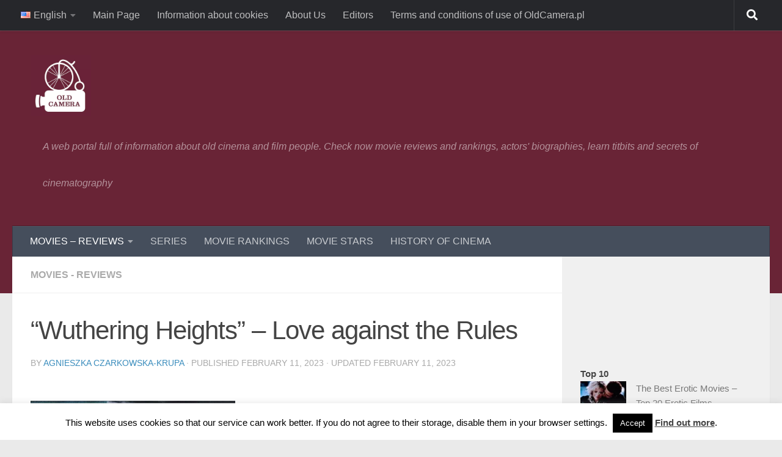

--- FILE ---
content_type: text/html; charset=utf-8
request_url: https://www.google.com/recaptcha/api2/aframe
body_size: 269
content:
<!DOCTYPE HTML><html><head><meta http-equiv="content-type" content="text/html; charset=UTF-8"></head><body><script nonce="ZKJVPcYMLBmYKImIdfx_vw">/** Anti-fraud and anti-abuse applications only. See google.com/recaptcha */ try{var clients={'sodar':'https://pagead2.googlesyndication.com/pagead/sodar?'};window.addEventListener("message",function(a){try{if(a.source===window.parent){var b=JSON.parse(a.data);var c=clients[b['id']];if(c){var d=document.createElement('img');d.src=c+b['params']+'&rc='+(localStorage.getItem("rc::a")?sessionStorage.getItem("rc::b"):"");window.document.body.appendChild(d);sessionStorage.setItem("rc::e",parseInt(sessionStorage.getItem("rc::e")||0)+1);localStorage.setItem("rc::h",'1768627403254');}}}catch(b){}});window.parent.postMessage("_grecaptcha_ready", "*");}catch(b){}</script></body></html>

--- FILE ---
content_type: application/javascript; charset=utf-8
request_url: https://fundingchoicesmessages.google.com/f/AGSKWxUw2tFqmRqNKX6c8UwIFsgtAehO44zpGo-PmW6oEd1hxjV6CX58GS6iTqR2e5BlM_auLN-_PXYPxUf3GzZt5j64OrMm5lf8-iYGwNTqTWle6EUPitfmmZ7AvHj0nRGHyGcegX68fF2CV7Ngo7qauDeCAx200YdYEkuHjEcJK27n3EpaDQIp5_oMcjYk/_/ad/blank./framead_/textadbannerH5./boxad2./ignite.partnerembed.js
body_size: -1289
content:
window['52084e95-04dd-4c09-bc4a-c7a663397d91'] = true;